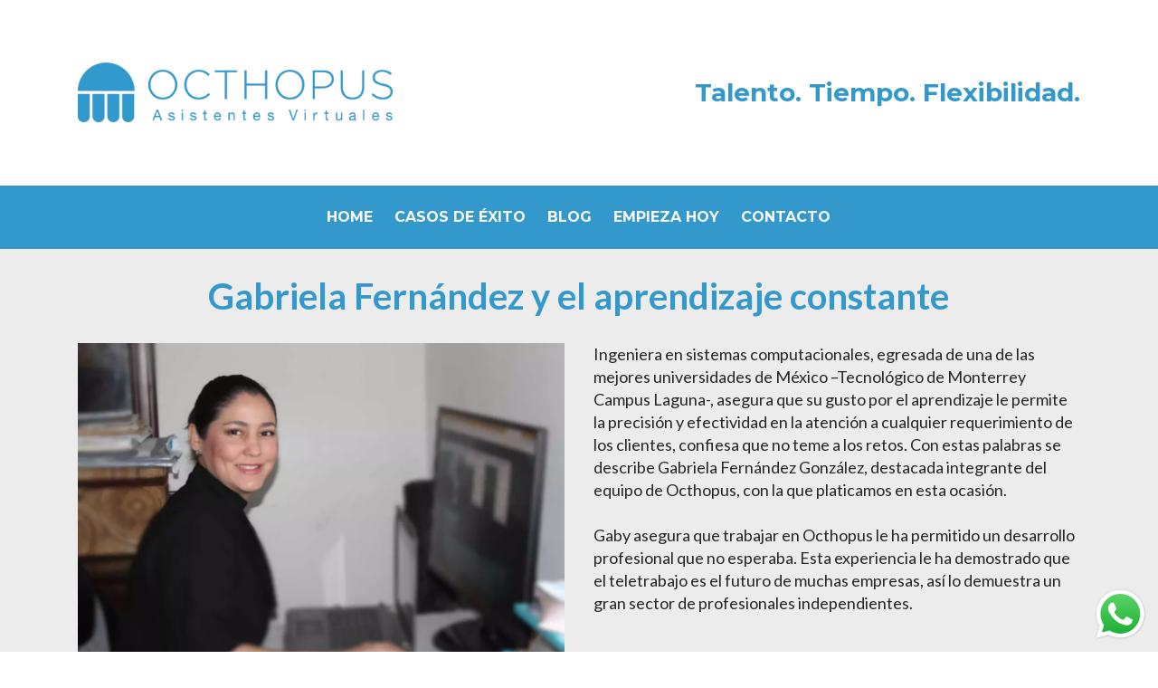

--- FILE ---
content_type: text/css
request_url: https://cdn03.zipify.com/eceec88f0ac183392e087bb4d6a688b08c433f59/stylesheet/articles/665538264315c2811a6d16140372d65a.css
body_size: 1072
content:
.zpa-published-page-holder .default-styles-wrapper{font-style:normal;-webkit-text-decoration:none;text-decoration:none;font-family:"Lato";color:#262626;font-weight:400}.zpa-published-page-holder .default-styles-wrapper h1{font-style:normal;-webkit-text-decoration:none;text-decoration:none;font-family:"Lato";color:#262626;font-weight:700}.zpa-published-page-holder .default-styles-wrapper h2{font-style:normal;-webkit-text-decoration:none;text-decoration:none;font-family:"Lato";color:#262626;font-weight:700}.zpa-published-page-holder .default-styles-wrapper h3{font-style:normal;-webkit-text-decoration:none;text-decoration:none;font-family:"Lato";color:#262626;font-weight:700}.zpa-published-page-holder .default-styles-wrapper h4{font-style:normal;-webkit-text-decoration:none;text-decoration:none;font-family:"Lato";color:#262626;font-weight:700}.zpa-published-page-holder .default-styles-wrapper a{font-style:normal;-webkit-text-decoration:none;text-decoration:none;font-family:"Lato";color:#0022DC;font-weight:400}.zpa-published-page-holder .default-styles-wrapper p{font-style:normal;-webkit-text-decoration:none;text-decoration:none;font-family:"Lato";color:#262626;font-weight:400;font-size:inherit}.zpa-published-page-holder .default-styles-wrapper a>span,.zpa-published-page-holder .default-styles-wrapper div>span,.zpa-published-page-holder .default-styles-wrapper h1>span,.zpa-published-page-holder .default-styles-wrapper h2>span,.zpa-published-page-holder .default-styles-wrapper h3>span,.zpa-published-page-holder .default-styles-wrapper h4>span,.zpa-published-page-holder .default-styles-wrapper li>span,.zpa-published-page-holder .default-styles-wrapper p>span,.zpa-published-page-holder .default-styles-wrapper span>span{font-size:inherit;font-style:inherit;text-decoration:inherit;font-family:inherit;color:inherit;font-weight:inherit}.zpa-published-page-holder .default-styles-wrapper .zpa-regular2{font-style:normal;-webkit-text-decoration:none;text-decoration:none;font-family:"Lato";color:#262626;font-weight:400}.zpa-published-page-holder .default-styles-wrapper .zpa-regular3{font-style:normal;-webkit-text-decoration:none;text-decoration:none;font-family:"Lato";color:#262626;font-weight:400}@media (min-width:992px){.zpa-published-page-holder .default-styles-wrapper{line-height:1.43;font-size:18px}.zpa-published-page-holder .default-styles-wrapper h1{line-height:1.2;font-size:40px}.zpa-published-page-holder .default-styles-wrapper h2{line-height:1.2;font-size:32px}.zpa-published-page-holder .default-styles-wrapper h3{line-height:1.2;font-size:28px}.zpa-published-page-holder .default-styles-wrapper h4{line-height:1.2;font-size:24px}.zpa-published-page-holder .default-styles-wrapper a{line-height:inherit;font-size:inherit}.zpa-published-page-holder .default-styles-wrapper .zpa-regular2{line-height:1.43;font-size:16px}.zpa-published-page-holder .default-styles-wrapper .zpa-regular3{line-height:1.43;font-size:12px}}@media (min-width:768px) and (max-width:991.98px){.zpa-published-page-holder .default-styles-wrapper{line-height:1.43;font-size:18px}.zpa-published-page-holder .default-styles-wrapper h1{line-height:1.2;font-size:40px}.zpa-published-page-holder .default-styles-wrapper h2{line-height:1.2;font-size:32px}.zpa-published-page-holder .default-styles-wrapper h3{line-height:1.2;font-size:28px}.zpa-published-page-holder .default-styles-wrapper h4{line-height:1.2;font-size:24px}.zpa-published-page-holder .default-styles-wrapper a{line-height:inherit;font-size:inherit}.zpa-published-page-holder .default-styles-wrapper .zpa-regular2{line-height:1.43;font-size:16px}.zpa-published-page-holder .default-styles-wrapper .zpa-regular3{line-height:1.43;font-size:12px}.zpa-published-page-holder .default-styles-wrapper div,.zpa-published-page-holder .default-styles-wrapper li,.zpa-published-page-holder .default-styles-wrapper p{line-height:1.43;font-size:18px}}@media (max-width:767.98px){.zpa-published-page-holder .zpa-default-styles-text .default-styles-wrapper.is-custom{line-height:1.43;font-size:18px}.zpa-published-page-holder .zpa-default-styles-text .default-styles-wrapper.is-custom h1{line-height:1.2;font-size:28px}.zpa-published-page-holder .zpa-default-styles-text .default-styles-wrapper.is-custom h2{line-height:1.2;font-size:24px}.zpa-published-page-holder .zpa-default-styles-text .default-styles-wrapper.is-custom h3{line-height:1.2;font-size:20px}.zpa-published-page-holder .zpa-default-styles-text .default-styles-wrapper.is-custom h4{line-height:1.2;font-size:18px}.zpa-published-page-holder .zpa-default-styles-text .default-styles-wrapper.is-custom a{line-height:inherit;font-size:inherit}.zpa-published-page-holder .zpa-default-styles-text .default-styles-wrapper.is-custom .zpa-regular2{line-height:1.43;font-size:16px}.zpa-published-page-holder .zpa-default-styles-text .default-styles-wrapper.is-custom .zpa-regular3{line-height:1.43;font-size:12px}.zpa-published-page-holder .zpa-default-styles-text .default-styles-wrapper.is-custom div,.zpa-published-page-holder .zpa-default-styles-text .default-styles-wrapper.is-custom li,.zpa-published-page-holder .zpa-default-styles-text .default-styles-wrapper.is-custom p{line-height:1.43;font-size:18px}.zpa-published-page-holder .zpa-default-styles-text .default-styles-wrapper:not(.is-custom){line-height:1.43!important;font-size:18px!important}.zpa-published-page-holder .zpa-default-styles-text .default-styles-wrapper:not(.is-custom) h1{line-height:1.2!important;font-size:28px!important}.zpa-published-page-holder .zpa-default-styles-text .default-styles-wrapper:not(.is-custom) h2{line-height:1.2!important;font-size:24px!important}.zpa-published-page-holder .zpa-default-styles-text .default-styles-wrapper:not(.is-custom) h3{line-height:1.2!important;font-size:20px!important}.zpa-published-page-holder .zpa-default-styles-text .default-styles-wrapper:not(.is-custom) h4{line-height:1.2!important;font-size:18px!important}.zpa-published-page-holder .zpa-default-styles-text .default-styles-wrapper:not(.is-custom) a{line-height:inherit!important;font-size:inherit!important}.zpa-published-page-holder .zpa-default-styles-text .default-styles-wrapper:not(.is-custom) .zpa-regular2{line-height:1.43!important;font-size:16px!important}.zpa-published-page-holder .zpa-default-styles-text .default-styles-wrapper:not(.is-custom) .zpa-regular3{line-height:1.43!important;font-size:12px!important}.zpa-published-page-holder .zpa-default-styles-text .default-styles-wrapper:not(.is-custom) div,.zpa-published-page-holder .zpa-default-styles-text .default-styles-wrapper:not(.is-custom) li,.zpa-published-page-holder .zpa-default-styles-text .default-styles-wrapper:not(.is-custom) p{line-height:1.43!important;font-size:18px!important}.zpa-published-page-holder .zpa-default-styles-text .default-styles-wrapper:not(.is-custom) a>span,.zpa-published-page-holder .zpa-default-styles-text .default-styles-wrapper:not(.is-custom) div>span,.zpa-published-page-holder .zpa-default-styles-text .default-styles-wrapper:not(.is-custom) h1>span,.zpa-published-page-holder .zpa-default-styles-text .default-styles-wrapper:not(.is-custom) h2>span,.zpa-published-page-holder .zpa-default-styles-text .default-styles-wrapper:not(.is-custom) h3>span,.zpa-published-page-holder .zpa-default-styles-text .default-styles-wrapper:not(.is-custom) h4>span,.zpa-published-page-holder .zpa-default-styles-text .default-styles-wrapper:not(.is-custom) li>span,.zpa-published-page-holder .zpa-default-styles-text .default-styles-wrapper:not(.is-custom) ol>span,.zpa-published-page-holder .zpa-default-styles-text .default-styles-wrapper:not(.is-custom) p>span,.zpa-published-page-holder .zpa-default-styles-text .default-styles-wrapper:not(.is-custom) span>span,.zpa-published-page-holder .zpa-default-styles-text .default-styles-wrapper:not(.is-custom) ul>span{font-size:inherit!important;line-height:inherit!important}}.zp.aac-385432813591{background-color:#FFFFFF;background-image:none;background-repeat:no-repeat;background-size:cover}.zp.ba-25207476{border-color:#262626;border-radius:0;background-color:transparent}.zp.ba-25207477{text-align:left}.zp.ba-25207478{width:100%}.zp.ba-25207479{background-color:#FFFFFF;background-image:none;background-repeat:no-repeat;background-position-x:center;background-position-y:center;background-size:cover}.zp.ba-25207480{background-color:rgb(51, 153, 204);background-image:none;background-repeat:no-repeat;background-position-x:center;background-position-y:center;background-size:cover;padding-top:16px;padding-bottom:16px;padding-right:1.28%;padding-left:1.28%}.zp.lat-25207481{color:rgb(250, 247, 247);background-color:transparent;font-size:16px;font-weight:700;text-decoration:none;font-style:normal;font-family:'Montserrat'}.zp.sat-25207481{color:rgb(250, 247, 247)}.zp.lat-25207481:hover{opacity:0.8}.zp.lat-25207481:focus{opacity:0.8}.zp.ba-25207482{background-color:rgb(237, 236, 236);background-image:none;background-repeat:no-repeat;background-position-x:center;background-position-y:center;background-size:cover;padding-top:20px;padding-bottom:0px;padding-right:1.28%;padding-left:1.28%}.zp.ba-25207483{text-align:left}.zp.ba-25207484{border-color:#262626;border-radius:0;background-color:transparent}.zp.ba-25207485{background-color:rgb(237, 236, 236);background-image:none;background-repeat:no-repeat;background-position-x:center;background-position-y:center;background-size:cover}.zp.ba-25207486{width:100%}.zp.ba-25207487{text-align:left}.zp.ba-25207488{font-size:24px;color:rgb(250, 247, 247);font-weight:700;text-decoration:none;font-style:normal;font-family:'Lato';border-radius:20px;padding-top:24px;padding-bottom:24px;padding-right:72px;padding-left:72px;border:2px solid transparent;background-color:rgb(29, 187, 135)}.zp.gctac-25207488{color:#999}.zp.ba-25207488:hover{opacity:0.8}.zp.ba-25207489{text-align:left}.zp.ba-25207490{width:100%}.zp.ba-25207491{background-color:transparent;background-image:none;background-repeat:no-repeat;background-position-x:center;background-position-y:center;background-size:cover}.zp.ba-25207492{border-color:#262626;border-radius:0;background-color:transparent}.zp.ba-25207493{background-color:#EEE;background-image:none;background-repeat:no-repeat;background-position-x:center;background-position-y:center;background-size:cover}.zp.ba-25207495{border-color:#262626;border-radius:0;background-color:transparent}.zp.ba-25207497{width:100%}.zp.ba-25207498{background-color:#dedede;background-image:none;background-repeat:no-repeat;background-position-x:center;background-position-y:center;background-size:cover}.zp.ba-25207499{font-size:14px;color:#262626;text-decoration:none;font-style:normal;font-family:'Lato';border-radius:0;padding-top:3px;padding-bottom:4px;padding-right:30px;padding-left:30px;border:2px solid transparent;background-color:transparent}.zp.gctac-25207499{color:#999}.zp.ba-25207499:hover{opacity:0.8}.zp.ba-25207500{font-size:14px;color:#262626;text-decoration:none;font-style:normal;font-family:'Lato';border-radius:0;padding-top:3px;padding-bottom:4px;padding-right:30px;padding-left:30px;border:2px solid transparent;background-color:transparent}.zp.gctac-25207500{color:#999}.zp.ba-25207500:hover{opacity:0.8}.zp.ba-25207501{font-size:14px;color:#262626;text-decoration:none;font-style:normal;font-family:'Lato';border-radius:0;padding-top:3px;padding-bottom:4px;padding-right:30px;padding-left:30px;border:2px solid transparent;background-color:transparent}.zp.gctac-25207501{color:#999}.zp.ba-25207501:hover{opacity:0.8}.zp.ba-25207502{text-align:center}.zp.ba-5672448{background-image:none;background-color:rgb(237, 236, 236);background-position:center center;background-size:cover;background-repeat:no-repeat;}.zp.ra-55563{background-color:#ffffff;background-position:top left;background-size:contain;background-repeat:no-repeat;}.zp.ca-55563{background-color:#ffffff;}.zp.ea-55563{text-align:left;}.zp.ewa-55563{background-color:#ffffff;}